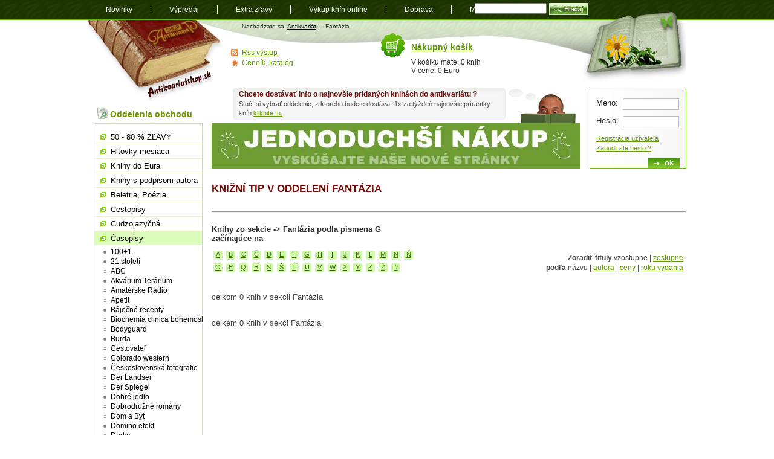

--- FILE ---
content_type: text/html; charset=utf-8
request_url: https://www.antikvariatshop.sk/fantazia/?start=G
body_size: 5792
content:
<!DOCTYPE html PUBLIC "-//W3C//DTD XHTML 1.0 Transitional//EN" "http://www.w3.org/TR/xhtml1/DTD/xhtml1-transitional.dtd">
<html xmlns="http://www.w3.org/1999/xhtml" xml:lang="sk" lang="sk">
    <head>
	<meta http-equiv="content-type" content="text/html; charset=utf-8" />
	<title> -> Fantázia podla pismena G - Antikvariatshop.sk</title>
	<link rel="stylesheet" href="/style/style.css" media="screen, presentation" type="text/css" />
	<link rel="alternate" type="application/rss+xml" title="RSS feed nejnovějších knih u Antikvariatshop.sk" href="/rss/?kat=novinky"/>
	<link rel="shortcut icon" href="/favicon.ico" type="image/x-icon" />
	<meta name="author" content="ANTIKVARIÁT s.r.o." />
	        	<meta name="robots" content="index,follow" />
	    	        <script>
        var dataLayer = dataLayer || []; // Google Tag Manager
        dataLayer.push({'pageType': 'kategorie_2'});
    </script>
	<script type="text/javascript" src="/js/js.js"></script>
	<script type="text/javascript" src="/js/jquery-1.11.2.min.js"></script>
	<script type="text/javascript" src="/js/init.js"></script>
    <!-- Google Tag Manager -->
    <script>(function(w,d,s,l,i){w[l]=w[l]||[];w[l].push({'gtm.start':
                new Date().getTime(),event:'gtm.js'});var f=d.getElementsByTagName(s)[0],
            j=d.createElement(s),dl=l!='dataLayer'?'&l='+l:'';j.async=true;j.src=
            'https://www.googletagmanager.com/gtm.js?id='+i+dl;f.parentNode.insertBefore(j,f);
        })(window,document,'script','dataLayer','GTM-WRL3L26');</script>
    <!-- End Google Tag Manager -->
    </head>
    <body>
    <!-- Google Tag Manager (noscript) -->
    <noscript><iframe src="https://www.googletagmanager.com/ns.html?id=GTM-WRL3L26"
                      height="0" width="0" style="display:none;visibility:hidden"></iframe></noscript>
    <!-- End Google Tag Manager (noscript) -->
	<div id="content">
	    <ul id="current">
		<li><a href="/" title="Antkivariatshop.sk" id="logo">Antikvariát shop.sk</a></li>
		<li><a href="#menu" id="menujump" name="menujump">přejít na navigaci</a></li>
		<li><a href="#login" id="loginjump" name="loginjump">prihlášenie a nákupný košík</a></li>
	    </ul>

		    
      <div id="header">
       
		  <p>Nachádzate sa: <a href="/">Antikvariát</a> - <a href="//"></a> - Fantázia</p>
      </div><div id="main" class="without">
                                                        
       <div class="tip">
		<h1>Knižní TIP v oddelení Fantázia</h1></div><hr class="oddelovac" />
		<h3 class="abeceda">Knihy zo sekcie  -> Fantázia podla pismena G začínajúce na </h3>
		 <ul class="abeceda"><li><a href="/fantazia/?start=A">A</a></li><li><a href="/fantazia/?start=B">B</a></li><li><a href="/fantazia/?start=C">C</a></li><li><a href="/fantazia/?start=Č">Č</a></li><li><a href="/fantazia/?start=D">D</a></li><li><a href="/fantazia/?start=E">E</a></li><li><a href="/fantazia/?start=F">F</a></li><li><a href="/fantazia/?start=G">G</a></li><li><a href="/fantazia/?start=H">H</a></li><li><a href="/fantazia/?start=I">I</a></li><li><a href="/fantazia/?start=J">J</a></li><li><a href="/fantazia/?start=K">K</a></li><li><a href="/fantazia/?start=L">L</a></li><li><a href="/fantazia/?start=M">M</a></li><li><a href="/fantazia/?start=N">N</a></li><li><a href="/fantazia/?start=Ň">Ň</a></li><li><a href="/fantazia/?start=O">O</a></li><li><a href="/fantazia/?start=P">P</a></li><li><a href="/fantazia/?start=Q">Q</a></li><li><a href="/fantazia/?start=R">R</a></li><li><a href="/fantazia/?start=S">S</a></li><li><a href="/fantazia/?start=Š">Š</a></li><li><a href="/fantazia/?start=T">T</a></li><li><a href="/fantazia/?start=U">U</a></li><li><a href="/fantazia/?start=V">V</a></li><li><a href="/fantazia/?start=W">W</a></li><li><a href="/fantazia/?start=X">X</a></li><li><a href="/fantazia/?start=Y">Y</a></li><li><a href="/fantazia/?start=Z">Z</a></li><li><a href="/fantazia/?start=Ž">Ž</a></li><li><a href="/fantazia/?start=#">#</a></li>
		 </ul>    
		<p class="seradit"><b>Zoradiť tituly</b> vzostupne | <a href="/fantazia/?start=G&amp;orderby=zostupne">zostupne</a><br /><b>podľa</b> názvu | <a href="/fantazia/?start=G&amp;order=autor&amp;orderby=vzostupne">autora</a> | <a href="/fantazia/?start=G&amp;order=cena&amp;orderby=vzostupne">ceny</a> | <a href="/fantazia/?start=G&amp;order=rok_vydani&amp;orderby=vzostupne">roku vydania</a></p><p class="zobrazeno">celkom 0 knih v sekcii Fantázia </p><br class="cistic" />
		<p class="zobrazeno">celkem 0 knih v sekci Fantázia </p>
    
      <br class="cistic" />
      <div class="banner ver_2"> 
        <div class='in_text'><h3>Chcete dostávať info o najnovšie pridaných knihách do antikvariátu ?</h3>
          <p><p>Stačí si vybrať oddelenie, z ktorého budete dostávať 1x za týždeň najnovšie prírastky kníh <a href="../zasielanie-noviniek/">kliknite tu.</a></p></p>
        </div><a href='https://www.antikvariat.sk/'><img src='/img/banner/26-jednoduhsi-nakup-vyskusajte-nas-novy-eshop.jpg' alt='Banner'  /></a></div>
    </div><!--/main-->
	    <div id="side" class="without">
		<h2 class="oddelenia">Oddelenia obchodu</h2>



		<ul id="menu">

<li ><a href='/zlavy/'>50 - 80 % ZĽAVY</a></li>
<li ><a href='/hitovky/'>Hitovky mesiaca</a></li>
<li ><a href='/knihy-do-eura/'>Knihy do Eura</a></li>
<li ><a href='/podpisy/'>Knihy s podpisom autora</a></li>
<li ><a href='/beletria-poezia/'>Beletria, Poézia</a></li>
<li ><a href='/cestopisy/'>Cestopisy</a></li>
<li ><a href='/cudzojazycna/'>Cudzojazyčná</a></li>
<li class='open'><a href='/casopisy/'>Časopisy</a>
	<ul class='open'>
<li ><a href='/100-1/'>100+1</a></li>
<li ><a href='/21.stoleti/'>21.století</a></li>
<li ><a href='/abc/'>ABC</a></li>
<li ><a href='/akvarium-terarium/'>Akvárium Terárium</a></li>
<li ><a href='/amaterske-radio/'>Amatérske Rádio</a></li>
<li ><a href='/apetit/'>Apetit</a></li>
<li ><a href='/bajecne-recepty/'>Báječné recepty</a></li>
<li ><a href='/biochemia-clinica-bohemoslovaca/'>Biochemia clinica bohemoslovaca</a></li>
<li ><a href='/bodyguard/'>Bodyguard</a></li>
<li ><a href='/burda/'>Burda</a></li>
<li ><a href='/cestovatel/'>Cestovateľ</a></li>
<li ><a href='/colorado-western/'>Colorado western</a></li>
<li ><a href='/ceskoslovenska-fotografie/'>Československá fotografie</a></li>
<li ><a href='/der-landser/'>Der Landser</a></li>
<li ><a href='/der-spiegel/'>Der Spiegel</a></li>
<li ><a href='/dobre-jedlo/'>Dobré jedlo</a></li>
<li ><a href='/dobrodruzne-romany-smena/'>Dobrodružné romány</a></li>
<li ><a href='/dom-a-byt/'>Dom a Byt</a></li>
<li ><a href='/domino-efekt/'>Domino efekt</a></li>
<li ><a href='/dorka/'>Dorka</a></li>
<li ><a href='/enigma/'>Enigma</a></li>
<li ><a href='/epocha/'>Epocha</a></li>
<li ><a href='/euro-atlantic-quarterly/'>Euro Atlantic Quarterly</a></li>
<li class='activ'><a href='/fantazia/'>Fantázia</a></li>
<li ><a href='/farmako-terapeuticke-zpravy/'>Farmako terapeutické zprávy</a></li>
<li ><a href='/Fitness/'>Fitness</a></li>
<li ><a href='/f-o-o-d/'>F.O.O.D.</a></li>
<li ><a href='/forbes/'>Forbes</a></li>
<li ><a href='/fotografie/'>Fotografie</a></li>
<li ><a href='/g.f.unger/'>G.F.Unger</a></li>
<li ><a href='/geo/'>GEO</a></li>
<li ><a href='/globe/'>Globe revue</a></li>
<li ><a href='/gurmet/'>Gurmet</a></li>
<li ><a href='/history-revue/'>History revue</a></li>
<li ><a href='/historia-revue/'>História revue</a></li>
<li ><a href='/hrdinove-zapadu/'>Hrdinové západu</a></li>
<li ><a href='/chatar-chalupar/'>Chatař - chalupář</a></li>
<li ><a href='/chef-gurman/'>Chef Gurmán</a></li>
<li ><a href='/ikarie/'>Ikarie</a></li>
<li ><a href='/kone-hribata/'>Koně & hříbata</a></li>
<li ><a href='/kankan/'>Kankán</a></li>
<li ><a href='/koktejl/'>Koktejl</a></li>
<li ><a href='/kosmos/'>Kosmos</a></li>
<li ><a href='/kozmos/'>Kozmos</a></li>
<li ><a href='/kuchynka-vareni/'>Kuchyňka - Vaření</a></li>
<li ><a href='/la-cucina-italiana/'>La Cucina Italiana</a></li>
<li ><a href='/letectvi-kosmonautika/'>Letectví+kosmonautika</a></li>
<li ><a href='/lide-a-zeme/'>Lidé a Země</a></li>
<li ><a href='/magazin-cestopisy/'>Magazín Cestopisy</a></li>
<li ><a href='/mama-a-ja/'>MAMA a ja</a></li>
<li ><a href='/modelar/'>Modelář</a></li>
<li ><a href='/moletka/'>Moletka</a></li>
<li ><a href='/muzikus/'>Muzikus</a></li>
<li ><a href='/national-geographic/'>National Geographic</a></li>
<li ><a href='/pamiatky-a-muzea/'>Pamiatky a múzeá</a></li>
<li ><a href='/pevnost/'>Pevnost</a></li>
<li ><a href='/planeta-zeme/'>Planéta země</a></li>
<li ><a href='/playboy/'>Playboy</a></li>
<li ><a href='/prakticka-zena/'>Praktická žena</a></li>
<li ><a href='/priroda/'>Příroda</a></li>
<li ><a href='/prisne-tajne/'>Přísně Tajné !</a></li>
<li ><a href='/progresdent/'>Progresdent</a></li>
<li ><a href='/pyramida/'>Pyramída</a></li>
<li ><a href='/quark/'>Quark</a></li>
<li ><a href='/readers-digest-vyber/'>Reader´s Digest Výběr</a></li>
<li ><a href='/respekt/'>Respekt</a></li>
<li ><a href='/revolver-revue/'>Revolver Revue</a></li>
<li ><a href='/revue-svetovej-literatury/'>Revue svetovej literatúry</a></li>
<li ><a href='/rodokaps/'>Rodokaps</a></li>
<li ><a href='/romboid/'>Romboid</a></li>
<li ><a href='/scientific-american/'>Scientific American</a></li>
<li ><a href='/sezona/'>Sezona</a></li>
<li ><a href='/stadion/'>Stadión</a></li>
<li ><a href='/strelecka-revue/'>Střelecká Revue</a></li>
<li ><a href='/strelecky-magazin/'>Střelecký magazín</a></li>
<li ><a href='/svet/'>Svět</a></li>
<li ><a href='/svetova-literatura/'>Světová literatura</a></li>
<li ><a href='/texas-marshal/'>Texas-Marshal</a></li>
<li ><a href='/the-war-illustrated/'>The War Illustrated</a></li>
<li ><a href='/valka-revue/'>Válka REVUE</a></li>
<li ><a href='/vesmir/'>Vesmír</a></li>
<li ><a href='/voyage/'>Voyage</a></li>
<li ><a href='/vtm-science/'>VTM Science</a></li>
<li ><a href='/western-bestseller/'>Western-Bestseller</a></li>
<li ><a href='/western-star/'>Western star</a></li>
<li ><a href='/wm-magazin/'>WM Magazín</a></li>
<li ><a href='/xb1/'>XB1</a></li>
<li ><a href='/zahradkar/'>Záhradkár</a></li>
<li ><a href='/zbrane-strelci-a-lovci/'>Zbrane, strelci a lovci</a></li>
<li ><a href='/zbrane/'>Zbraně & náboje</a></li>
<li ><a href='/zeme-sveta/'>Země Světa</a></li>
<li ><a href='/zena-kuchyne/'>Žena&kuchyně</a></li>
<li ><a href='/ziva/'>Živa</a></li>
<li ><a href='/ziva-historie/'>Živá Historie</a></li>
	</ul>
</li>
<li ><a href='/deti-mladez/'>Deti, Mládež</a></li>
<li ><a href='/diety/'>Diéty</a></li>
<li ><a href='/detektivky/'>Detektívky</a></li>
<li ><a href='/dom-hobby/'>Dom, Hobby</a></li>
<li ><a href='/ekonomicka/'>Ekonomická</a></li>
<li ><a href='/geografia/'>Geografia</a></li>
<li ><a href='/ezoterika-zahady/'>Ezoterika, záhady</a></li>
<li ><a href='/foto-optika/'>Foto,Optika</a></li>
<li ><a href='/historia/'>História</a></li>
<li ><a href='/medicina/'>Medicína</a></li>
<li ><a href='/nabozenstvo/'>Náboženstvo</a></li>
<li ><a href='/nezaradene-knihy/'>Nezaradené knihy</a></li>
<li ><a href='/nove-knihy/'>Nové knihy</a></li>
<li ><a href='/pestujeme-chovame/'>Pestujeme,Chováme</a></li>
<li ><a href='/pocitace-internet/'>Počítače,internet</a></li>
<li ><a href='/poezia/'>Poézia</a></li>
<li ><a href='/politika/'>Politika</a></li>
<li ><a href='/pravo/'>Právo</a></li>
<li ><a href='/pre-sikovne-ruky/'>Pre šikovné ruky</a></li>
<li ><a href='/priroda-javy/'>Príroda, Javy</a></li>
<li ><a href='/prirodna-lekaren/'>Prírodná lekáreň</a></li>
<li ><a href='/prirodne-vedy/'>Prírodné vedy</a></li>
<li ><a href='/prirucky-slovniky/'>Príručky,Slovníky</a></li>
<li ><a href='/rodicovstvo-pedagogika/'>Rodičovstvo, Pedagogika</a></li>
<li ><a href='/sci-fi-fantasy/'>Sci - fi, fantasy</a></li>
<li ><a href='/spolocenske-vedy/'>Spoločenské vedy</a></li>
<li ><a href='/starozitne-knihy/'>Starožitné knihy</a></li>
<li ><a href='/technika/'>Technika</a></li>
<li ><a href='/ucebnice-slovniky/'>Učebnice, Slovníky</a></li>
<li ><a href='/umenie/'>Umenie</a></li>
<li ><a href='/varenie-napoje/'>Varenie, Nápoje</a></li>
<li ><a href='/zabava-hry/'>Zabava, Hry</a></li>
<li ><a href='/zdravie-sport/'>Zdravie, Šport</a></li>
<li ><a href='/darcekove-poukazky/'>Darčekové poukážky</a></li>
<li ><a href='/zivotne-pribehy/'>Životné príbehy</a></li>
<li ><a href='/miniatury-kolibrik/'>Miniatúry, Kolibrík</a></li>
<li ><a href='/edicia/'>Knižné Edície</a></li>		</ul>

		<h2 class="info">Dôležité informácie</h2>
		<ul class="info">
	    <li><a href='/ake-knihy-vykupujeme/'>Aké knihy vykupujeme</a></li><li><a href='/vykup-knih-na-dialku/'>Výkup kníh na diaľku</a></li><li><a href='/infolinka/'>Infolinka</a></li><li><a href='/pomoc-pri-nakupe/'>Ako nakupovať</a></li><li><a href='/osobny-odber-knih/'>Osobný odber kníh</a></li><li><a href='/odberne-miesta-v-cechach/'>Odberné miesta v Čechách</a></li><li><a href='/odberne-miesta-na-slovensku/'>Odberné miesta na Slovensku</a></li><li><a href='/postovne-zahranici/'>Poštovné do zahraničia</a></li><li><a href='/moznosti-platby/'>Možnosti platby</a></li><li><a href='/napoveda-k-hodnoteniu-knih/'>Nápoveda k hodnoteniu kníh</a></li><li><a href='/o-nas/'>O nás</a></li><li><a href='/poukazka/'>Darčeková poukážka</a></li><li><a href='/ochrana-sukromia/'>Ochrana súkromia</a></li><li><a href='/obchodne-podmienky/'>Obchodné podmienky</a></li><li><a href='/reklamacie/'>Reklamácie</a></li>		    <li><a href="/mapa-stranok/" title="Mapa stránok">Mapa stránok</a></li>
		    <li><a href="/poziadavka/" title="Požiadavka na knihu">Požiadavka na knihu</a></li>
		    <li><a href="/zasielanie-noviniek/">Zasielanie noviniek</a></li>
		</ul>
		<div class="adresa">
		    <h3>ANTIKVARIÁT s.r.o.</h3>
		    <address>
			Radničné námestie 46<br />
			08501 Bardejov<br />
			tel: 054 474 4424<br />
			mob: 0903 612078<br />
			<a href="mailto:info@antikvariatshop.sk">info@antikvariatshop.sk</a>
		    </address>
		</div>

		<p class="platby"><img src="/uploaded/obrazky/tatrapay.gif" alt="Tatra pay - Tatra Banka" />
		    <img src="/uploaded/obrazky/sporopay.jpg" alt="Sporopay" />
		    <img src='/uploaded/obrazky/karty.png' alt='Platby kartou' />
			<img src='/uploaded/obrazky/vubplatby.png' alt='ePlatba VÚB' />
		</p>
	 </div><!--/side-->

	    
	    <br class="cistic" />

  
    <form method="post" action="/prihlaseni-uzivatele/" id="login">
  	<fieldset>
  	<legend>Přihlášení zákazníka</legend>
  		<label for="jmeno">Meno:</label> <input type="text" name="uzivatel" id="jmeno" /><br />
  		<label for="heslo">Heslo:</label> <input type="password" name="heslo" id="heslo" /><br />
  		 <p><a href="/novy-zakaznik/">Registrácia užívateľa</a><br  />
  		<a href="/zapomenute-heslo/">Zabudli ste heslo ?</a></p>
  		<input type="submit" value="ok" class="submit" />
  	</fieldset>
  	</form>	  
    <!--/login-->	    <div id="kosik">
		<div>
		    <h2><a href="/kosik/">Nákupný košík</a></h2>
		    <p>V košíku máte: 0 knih<br />
			V cene: 0 Euro</p>
		</div>
		<ul class="miniinfo">
		    <li class="rss"><a href="/rss-vystup/">Rss výstup</a></li>
		    <li class="cenik"><a href="/cenik-katalog/?kat=fantazia">Cenník, katalóg</a></li>
		</ul>
	    </div>
	    <div id="footer">
		<form action="/vyhledavani/" class="search">
		    <fieldset>
			<legend>Vyhledávání knih</legend>

			<input type="text" id="search" name="all" />
				   <!-- <input type="image" src="/style/hladaj.gif" title="Hladaj knihu!" />-->
			<button type="submit" class="hledat"><span>Hladaj</span></button>
		    </fieldset>
		</form>
		<ul id="navigation">
		    <li><a href="/novinky/">Novinky</a></li>
		    <li><a href="/vypredaj/">Výpredaj</a></li>
<li><a href='/extra-zlavy/'>Extra zľavy</a></li><li><a href='/vykup-knih/'>Výkup kníh online</a></li><li><a href='/doprava-postovne/'>Doprava</a></li>		    <li><a href="/mapa-stranok/">Mapa</a></li>
		    <li><a href="/blog/">Blog</a></li>
		</ul>
		<p class="tisk"><a href="javascript:window.print()" title="Zobrazí dialog pro tlač stránky">Tlač</a> | <a href="#content" title="Přeskočí na začátek stránky">Hore</a>&nbsp;&uarr;</p>
		<p class="copyright">Copyright &copy; 2000 - 2026 <a href="/">Antkivariatshop.sk</a>, realizácia: Ivorius <a href="http://ivorius.com/webdesign/">webdesign - tvorba www</a>, <a href="http://ivorius.com/webove-stranky/internetovy-obchod-e-shop">E-shop Unio</a><br />
		    Partneri:

<a href='http://www.zoznamskol.eu' class='popup'>Zoznam Škôl</a> | <a href='http://www.zadania-seminarky.sk' class='popup'>Zadania-seminarky.sk</a>		</p>
	    </div><!--/footer-->
	</div><!--/content-->
    </body>
</html>
